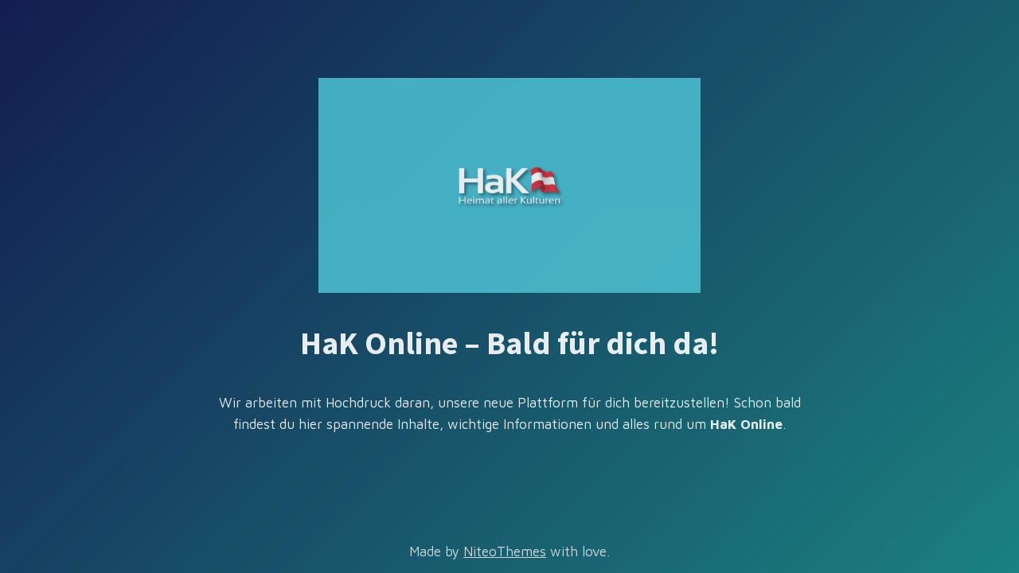

--- FILE ---
content_type: text/html; charset=UTF-8
request_url: https://hak-online.at/bruecken-bauen-statt-teilen/
body_size: 2126
content:
<!DOCTYPE html>

<html lang="de">
    <head>
        <meta charset="UTF-8">
        <meta name="viewport" content="width=device-width, initial-scale=1">

        <!-- SEO -->
<meta name="description" content="Die Würde des Menschen ist unantastbar."/>
<!-- og meta for facebook, googleplus -->
<meta property="og:title" content=""/>
<meta property="og:description" content="Die Würde des Menschen ist unantastbar."/>
<meta property="og:url" content="https://hak-online.at"/>
<meta property="og:type" content="website" />
<meta property="og:image" content="https://hak-online.at/wp-content/plugins/cmp-coming-soon-maintenance/themes/countdown/img/countdown_banner_large.jpg"/>

<!-- twitter meta -->
<meta name="twitter:card" content="summary_large_image"/>
<meta name="twitter:title" content=""/>
<meta name="twitter:description" content="Die Würde des Menschen ist unantastbar."/>
<meta name="twitter:url" content="https://hak-online.at"/>
<meta name="twitter:image" content="https://hak-online.at/wp-content/plugins/cmp-coming-soon-maintenance/themes/countdown/img/countdown_banner_large.jpg"/>

<link rel="icon" href="https://hak-online.at/wp-content/uploads/2018/05/cropped-Logo-512x512_Zeichenfläche-1-32x32.jpg" sizes="32x32" />
<link rel="icon" href="https://hak-online.at/wp-content/uploads/2018/05/cropped-Logo-512x512_Zeichenfläche-1-192x192.jpg" sizes="192x192" />
<link rel="apple-touch-icon" href="https://hak-online.at/wp-content/uploads/2018/05/cropped-Logo-512x512_Zeichenfläche-1-180x180.jpg" />
<meta name="msapplication-TileImage" content="https://hak-online.at/wp-content/uploads/2018/05/cropped-Logo-512x512_Zeichenfläche-1-270x270.jpg" />
<link rel="stylesheet" href="https://hak-online.at/wp-content/plugins/cmp-coming-soon-maintenance/themes/countdown/style.css?v=4.1.13" type="text/css" media="all">
<link rel="stylesheet" href="https://hak-online.at/wp-content/plugins/cmp-coming-soon-maintenance/css/animate.min.css">
<link href="https://cdnjs.cloudflare.com/ajax/libs/font-awesome/5.14.0/css/all.min.css" rel="stylesheet" >
<link href="https://fonts.googleapis.com/css?family=Source+Sans+Pro:700%7CMaven+Pro:400,700,400&amp;subset=greek,cyrillic-ext,latin-ext,cyrillic,latin,vietnamese,greek-ext" rel="stylesheet">

        
        <style>
            body,input, select, textarea, button {font-family:'Maven Pro', 'sans-serif';color:#ffffff;}
            input {font-family: Maven Pro, 'Font Awesome 5 Free';}
            
            body {font-size:17px;}
            h1,h2,h3,h4,h5,h6 {font-family:'Source Sans Pro', 'sans-serif';}
            a {color:#ffffff;}
            .cmp-subscribe input[type="submit"] {background-color: #e82e1e;}
            .cmp-subscribe ::-webkit-input-placeholder {color: hsl( 0, 0%, 90%);}
            .cmp-subscribe ::-moz-placeholder {color: hsl( 0, 0%, 90%);}
            .cmp-subscribe :-ms-input-placeholder {color: hsl( 0, 0%, 90%);}
            .cmp-subscribe ::-moz-placeholder {color: hsl( 0, 0%, 90%);}
            .input-icon:before, .cmp-subscribe input[type="email"],.cmp-subscribe input[type="text"]{color: hsl( 0, 0%, 90%);}
            /* input[type="email"],input[type="text"] {border:1px solid hsl( 0, 0%, 90%);} */
            footer, footer a {color: hsl( 0, 0%, 90%);}
            .social-list.body a {background-color: #ffffff;}
            .social-list.body a:hover {background-color: #e82e1e;}
            .social-list.footer a:hover {color: #e82e1e;}
            .social-list.footer li:not(:last-of-type)::after {background-color: hsl( 0, 0%, 90%);}
            
            .inner-content p {line-height: 1.6; letter-spacing: 0px;font-weight:400;; }
            h1:not(.text-logo),h2, h3,h4,h5,h6,.text-logo-wrapper {font-size:2.3529411764706em;letter-spacing: 0px;  font-weight:700;; }
            h1 { font-weight:700;;}
        </style>

        

<style>
    .wp-video {margin: 0 auto;}
    .wp-video-shortcode {max-width: 100%;}
    .grecaptcha-badge {display: none!important;}
    .text-logo {display: inline-block;}
    #gdpr-checkbox {-webkit-appearance: checkbox;-moz-appearance: checkbox;width: initial;height: initial;}
    #counter.expired {display: none; }
    input, button {
        box-shadow: inset 0 0 0 0 !important;
        -webkit-box-shadow: inset 0 0 0 0 !important;
        -webkit-appearance: none;
        outline: none;
    }
</style>




    </head>

    <body id="body">

        
        <div id="background-wrapper">
             <div id="background-image" class="image" style="background-image:url('https://hak-online.at/wp-content/plugins/cmp-coming-soon-maintenance/themes/countdown/img/countdown_banner_full.jpg')"></div><div class="background-overlay solid-color" style="background-color:#0a0a0a;opacity:0.4"></div>        </div>

        <div class="inner-wrap">
            <div class="inner-content">
                <div class="logo-wrapper image"><a href="https://hak-online.at" style="text-decoration:none"><img src="https://hak-online.at/wp-content/uploads/2021/02/scascas_Zeichenfläche-1-scaled.jpg" class="graphic-logo" alt="logo"></a></div><h2 class="cmp-title animated ">HaK Online – Bald für dich da!</h2>                    <div class="content">             
                        <p data-start="125" data-end="311">Wir arbeiten mit Hochdruck daran, unsere neue Plattform für dich bereitzustellen! Schon bald findest du hier spannende Inhalte, wichtige Informationen und alles rund um <strong data-start="294" data-end="308">HaK Online</strong>.</p>
   
                    </div>
                    
             </div>

            <footer>
                        <div class="social-wrapper">
                                                    </div>
                        <p class="copyright">Made by <a href="https://niteothemes.com">NiteoThemes</a> with love.</p></footer>        </div>

        
    <!-- Fade in background image after load -->
    <script>
        window.addEventListener("load",function(event) {
            init();
        });

        function init(){

            var image = document.getElementById('background-image');
            var body = document.getElementById('body');
            
            if ( image === null ) {
                image = document.getElementById('body');
            } 

            if ( image != null ) {
                if ( image.className !== 'image-unsplash') {
                    image.classList.add('loaded');
                    body.classList.add('loaded');
                }
            }

                    }
    </script>

    
<!-- Build by CMP – Coming Soon Maintenance Plugin by NiteoThemes -->
<!-- Visit plugin page https://wordpress.org/plugins/cmp-coming-soon-maintenance/ -->
<!-- More CMP Themes on https://niteothemes.com -->    </body>
</html>
